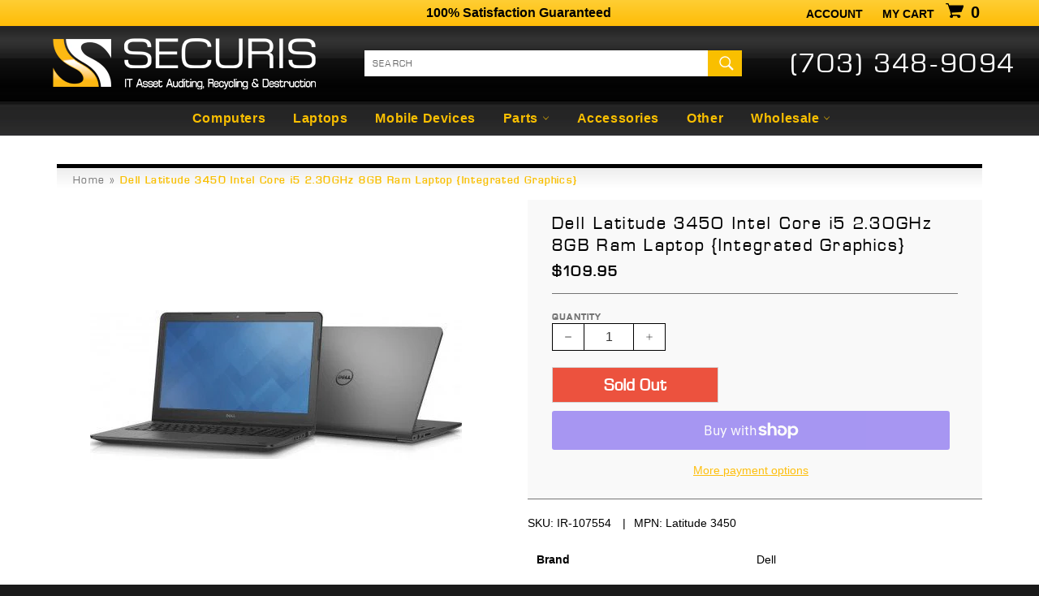

--- FILE ---
content_type: text/html; charset=utf-8
request_url: https://securis.ws/products/dell-latitude-3450-intel-core-i5-2-30ghz-8gb-ram-laptop-integrated-graphics
body_size: 18689
content:
<!doctype html>
<html class="no-js" lang="en">
<head>

  <meta charset="utf-8">
  <meta http-equiv="X-UA-Compatible" content="IE=edge,chrome=1">
  <meta name="viewport" content="width=device-width,initial-scale=1">
  <meta name="theme-color" content="#282828">

  
    <link rel="shortcut icon" href="//securis.ws/cdn/shop/files/securis_logo_S_only_32x32.jpg?v=1614771197" type="image/png">
  

  <link rel="canonical" href="https://securis.ws/products/dell-latitude-3450-intel-core-i5-2-30ghz-8gb-ram-laptop-integrated-graphics">
  <title>
  Dell Latitude 3450 Intel Core i5 2.30GHz 8GB Ram Laptop {Integrated Gr &ndash; Securis
  </title>

  
    <meta name="description" content="Brand Dell Model Dell Latitude 3450 Screen Size 14 in Type Notebook/Laptop Operating System Not Included Processor Intel Core i5 5th Gen. Processor Speed 2.20 GHz RAM Size 8 GB Graphics Processing Type Integrated/On-Board Graphics Connectivity VGA;HDMI;USB 2.0;USB 3.0">
  

  <!-- /snippets/social-meta-tags.liquid -->




<meta property="og:site_name" content="Securis">
<meta property="og:url" content="https://securis.ws/products/dell-latitude-3450-intel-core-i5-2-30ghz-8gb-ram-laptop-integrated-graphics">
<meta property="og:title" content="Dell Latitude 3450 Intel Core i5 2.30GHz 8GB Ram Laptop {Integrated Graphics}">
<meta property="og:type" content="product">
<meta property="og:description" content="Brand Dell Model Dell Latitude 3450 Screen Size 14 in Type Notebook/Laptop Operating System Not Included Processor Intel Core i5 5th Gen. Processor Speed 2.20 GHz RAM Size 8 GB Graphics Processing Type Integrated/On-Board Graphics Connectivity VGA;HDMI;USB 2.0;USB 3.0">

  <meta property="og:price:amount" content="109.95">
  <meta property="og:price:currency" content="USD">

<meta property="og:image" content="http://securis.ws/cdn/shop/products/dell-latitude-3450-intel-core-i5-230ghz-8gb-ram-laptop-integrated-graphics-885717_1200x1200.jpg?v=1669072836">
<meta property="og:image:secure_url" content="https://securis.ws/cdn/shop/products/dell-latitude-3450-intel-core-i5-230ghz-8gb-ram-laptop-integrated-graphics-885717_1200x1200.jpg?v=1669072836">


  <meta name="twitter:site" content="@SecurisITAD">

<meta name="twitter:card" content="summary_large_image">
<meta name="twitter:title" content="Dell Latitude 3450 Intel Core i5 2.30GHz 8GB Ram Laptop {Integrated Graphics}">
<meta name="twitter:description" content="Brand Dell Model Dell Latitude 3450 Screen Size 14 in Type Notebook/Laptop Operating System Not Included Processor Intel Core i5 5th Gen. Processor Speed 2.20 GHz RAM Size 8 GB Graphics Processing Type Integrated/On-Board Graphics Connectivity VGA;HDMI;USB 2.0;USB 3.0">


  <script>
    document.documentElement.className = document.documentElement.className.replace('no-js', 'js');
  </script>

  <link href="//securis.ws/cdn/shop/t/7/assets/theme.scss.css?v=9372697648059141731762523519" rel="stylesheet" type="text/css" media="all" />

  <script>
    window.theme = window.theme || {};

    theme.strings = {
      stockAvailable: "1 available",
      addToCart: "Add to Cart",
      soldOut: "Sold Out",
      unavailable: "Unavailable",
      noStockAvailable: "The item could not be added to your cart because there are not enough in stock.",
      willNotShipUntil: "Will not ship until [date]",
      willBeInStockAfter: "Will be in stock after [date]",
      totalCartDiscount: "You're saving [savings]",
      addressError: "Error looking up that address",
      addressNoResults: "No results for that address",
      addressQueryLimit: "You have exceeded the Google API usage limit. Consider upgrading to a \u003ca href=\"https:\/\/developers.google.com\/maps\/premium\/usage-limits\"\u003ePremium Plan\u003c\/a\u003e.",
      authError: "There was a problem authenticating your Google Maps API Key."
    };
  </script>

  <script src="//securis.ws/cdn/shop/t/7/assets/lazysizes.min.js?v=56045284683979784691543853266" async="async"></script>

  

  <script src="//securis.ws/cdn/shop/t/7/assets/vendor.js?v=39418018684300761971544707529" defer="defer"></script>

  
    <script>
      window.theme = window.theme || {};
      theme.moneyFormat = "${{amount}}";
    </script>
  

  <script src="//securis.ws/cdn/shop/t/7/assets/theme.js?v=167711840064943082441765303012" defer="defer"></script><script>window.performance && window.performance.mark && window.performance.mark('shopify.content_for_header.start');</script><meta id="shopify-digital-wallet" name="shopify-digital-wallet" content="/357302335/digital_wallets/dialog">
<meta name="shopify-checkout-api-token" content="c4fa9469ab80fea2aef15f4b636ef14b">
<meta id="in-context-paypal-metadata" data-shop-id="357302335" data-venmo-supported="true" data-environment="production" data-locale="en_US" data-paypal-v4="true" data-currency="USD">
<link rel="alternate" type="application/json+oembed" href="https://securis.ws/products/dell-latitude-3450-intel-core-i5-2-30ghz-8gb-ram-laptop-integrated-graphics.oembed">
<script async="async" src="/checkouts/internal/preloads.js?locale=en-US"></script>
<link rel="preconnect" href="https://shop.app" crossorigin="anonymous">
<script async="async" src="https://shop.app/checkouts/internal/preloads.js?locale=en-US&shop_id=357302335" crossorigin="anonymous"></script>
<script id="apple-pay-shop-capabilities" type="application/json">{"shopId":357302335,"countryCode":"US","currencyCode":"USD","merchantCapabilities":["supports3DS"],"merchantId":"gid:\/\/shopify\/Shop\/357302335","merchantName":"Securis","requiredBillingContactFields":["postalAddress","email","phone"],"requiredShippingContactFields":["postalAddress","email","phone"],"shippingType":"shipping","supportedNetworks":["visa","masterCard","amex","discover","elo","jcb"],"total":{"type":"pending","label":"Securis","amount":"1.00"},"shopifyPaymentsEnabled":true,"supportsSubscriptions":true}</script>
<script id="shopify-features" type="application/json">{"accessToken":"c4fa9469ab80fea2aef15f4b636ef14b","betas":["rich-media-storefront-analytics"],"domain":"securis.ws","predictiveSearch":true,"shopId":357302335,"locale":"en"}</script>
<script>var Shopify = Shopify || {};
Shopify.shop = "securis-store.myshopify.com";
Shopify.locale = "en";
Shopify.currency = {"active":"USD","rate":"1.0"};
Shopify.country = "US";
Shopify.theme = {"name":"Securis 2018","id":33127268415,"schema_name":"Securis","schema_version":"1.0.0","theme_store_id":775,"role":"main"};
Shopify.theme.handle = "null";
Shopify.theme.style = {"id":null,"handle":null};
Shopify.cdnHost = "securis.ws/cdn";
Shopify.routes = Shopify.routes || {};
Shopify.routes.root = "/";</script>
<script type="module">!function(o){(o.Shopify=o.Shopify||{}).modules=!0}(window);</script>
<script>!function(o){function n(){var o=[];function n(){o.push(Array.prototype.slice.apply(arguments))}return n.q=o,n}var t=o.Shopify=o.Shopify||{};t.loadFeatures=n(),t.autoloadFeatures=n()}(window);</script>
<script>
  window.ShopifyPay = window.ShopifyPay || {};
  window.ShopifyPay.apiHost = "shop.app\/pay";
  window.ShopifyPay.redirectState = null;
</script>
<script id="shop-js-analytics" type="application/json">{"pageType":"product"}</script>
<script defer="defer" async type="module" src="//securis.ws/cdn/shopifycloud/shop-js/modules/v2/client.init-shop-cart-sync_BT-GjEfc.en.esm.js"></script>
<script defer="defer" async type="module" src="//securis.ws/cdn/shopifycloud/shop-js/modules/v2/chunk.common_D58fp_Oc.esm.js"></script>
<script defer="defer" async type="module" src="//securis.ws/cdn/shopifycloud/shop-js/modules/v2/chunk.modal_xMitdFEc.esm.js"></script>
<script type="module">
  await import("//securis.ws/cdn/shopifycloud/shop-js/modules/v2/client.init-shop-cart-sync_BT-GjEfc.en.esm.js");
await import("//securis.ws/cdn/shopifycloud/shop-js/modules/v2/chunk.common_D58fp_Oc.esm.js");
await import("//securis.ws/cdn/shopifycloud/shop-js/modules/v2/chunk.modal_xMitdFEc.esm.js");

  window.Shopify.SignInWithShop?.initShopCartSync?.({"fedCMEnabled":true,"windoidEnabled":true});

</script>
<script>
  window.Shopify = window.Shopify || {};
  if (!window.Shopify.featureAssets) window.Shopify.featureAssets = {};
  window.Shopify.featureAssets['shop-js'] = {"shop-cart-sync":["modules/v2/client.shop-cart-sync_DZOKe7Ll.en.esm.js","modules/v2/chunk.common_D58fp_Oc.esm.js","modules/v2/chunk.modal_xMitdFEc.esm.js"],"init-fed-cm":["modules/v2/client.init-fed-cm_B6oLuCjv.en.esm.js","modules/v2/chunk.common_D58fp_Oc.esm.js","modules/v2/chunk.modal_xMitdFEc.esm.js"],"shop-cash-offers":["modules/v2/client.shop-cash-offers_D2sdYoxE.en.esm.js","modules/v2/chunk.common_D58fp_Oc.esm.js","modules/v2/chunk.modal_xMitdFEc.esm.js"],"shop-login-button":["modules/v2/client.shop-login-button_QeVjl5Y3.en.esm.js","modules/v2/chunk.common_D58fp_Oc.esm.js","modules/v2/chunk.modal_xMitdFEc.esm.js"],"pay-button":["modules/v2/client.pay-button_DXTOsIq6.en.esm.js","modules/v2/chunk.common_D58fp_Oc.esm.js","modules/v2/chunk.modal_xMitdFEc.esm.js"],"shop-button":["modules/v2/client.shop-button_DQZHx9pm.en.esm.js","modules/v2/chunk.common_D58fp_Oc.esm.js","modules/v2/chunk.modal_xMitdFEc.esm.js"],"avatar":["modules/v2/client.avatar_BTnouDA3.en.esm.js"],"init-windoid":["modules/v2/client.init-windoid_CR1B-cfM.en.esm.js","modules/v2/chunk.common_D58fp_Oc.esm.js","modules/v2/chunk.modal_xMitdFEc.esm.js"],"init-shop-for-new-customer-accounts":["modules/v2/client.init-shop-for-new-customer-accounts_C_vY_xzh.en.esm.js","modules/v2/client.shop-login-button_QeVjl5Y3.en.esm.js","modules/v2/chunk.common_D58fp_Oc.esm.js","modules/v2/chunk.modal_xMitdFEc.esm.js"],"init-shop-email-lookup-coordinator":["modules/v2/client.init-shop-email-lookup-coordinator_BI7n9ZSv.en.esm.js","modules/v2/chunk.common_D58fp_Oc.esm.js","modules/v2/chunk.modal_xMitdFEc.esm.js"],"init-shop-cart-sync":["modules/v2/client.init-shop-cart-sync_BT-GjEfc.en.esm.js","modules/v2/chunk.common_D58fp_Oc.esm.js","modules/v2/chunk.modal_xMitdFEc.esm.js"],"shop-toast-manager":["modules/v2/client.shop-toast-manager_DiYdP3xc.en.esm.js","modules/v2/chunk.common_D58fp_Oc.esm.js","modules/v2/chunk.modal_xMitdFEc.esm.js"],"init-customer-accounts":["modules/v2/client.init-customer-accounts_D9ZNqS-Q.en.esm.js","modules/v2/client.shop-login-button_QeVjl5Y3.en.esm.js","modules/v2/chunk.common_D58fp_Oc.esm.js","modules/v2/chunk.modal_xMitdFEc.esm.js"],"init-customer-accounts-sign-up":["modules/v2/client.init-customer-accounts-sign-up_iGw4briv.en.esm.js","modules/v2/client.shop-login-button_QeVjl5Y3.en.esm.js","modules/v2/chunk.common_D58fp_Oc.esm.js","modules/v2/chunk.modal_xMitdFEc.esm.js"],"shop-follow-button":["modules/v2/client.shop-follow-button_CqMgW2wH.en.esm.js","modules/v2/chunk.common_D58fp_Oc.esm.js","modules/v2/chunk.modal_xMitdFEc.esm.js"],"checkout-modal":["modules/v2/client.checkout-modal_xHeaAweL.en.esm.js","modules/v2/chunk.common_D58fp_Oc.esm.js","modules/v2/chunk.modal_xMitdFEc.esm.js"],"shop-login":["modules/v2/client.shop-login_D91U-Q7h.en.esm.js","modules/v2/chunk.common_D58fp_Oc.esm.js","modules/v2/chunk.modal_xMitdFEc.esm.js"],"lead-capture":["modules/v2/client.lead-capture_BJmE1dJe.en.esm.js","modules/v2/chunk.common_D58fp_Oc.esm.js","modules/v2/chunk.modal_xMitdFEc.esm.js"],"payment-terms":["modules/v2/client.payment-terms_Ci9AEqFq.en.esm.js","modules/v2/chunk.common_D58fp_Oc.esm.js","modules/v2/chunk.modal_xMitdFEc.esm.js"]};
</script>
<script id="__st">var __st={"a":357302335,"offset":-18000,"reqid":"cd45e250-ae76-44ee-8d97-e96fe5c12513-1769102352","pageurl":"securis.ws\/products\/dell-latitude-3450-intel-core-i5-2-30ghz-8gb-ram-laptop-integrated-graphics","u":"5bab313f9ed7","p":"product","rtyp":"product","rid":4906917134399};</script>
<script>window.ShopifyPaypalV4VisibilityTracking = true;</script>
<script id="captcha-bootstrap">!function(){'use strict';const t='contact',e='account',n='new_comment',o=[[t,t],['blogs',n],['comments',n],[t,'customer']],c=[[e,'customer_login'],[e,'guest_login'],[e,'recover_customer_password'],[e,'create_customer']],r=t=>t.map((([t,e])=>`form[action*='/${t}']:not([data-nocaptcha='true']) input[name='form_type'][value='${e}']`)).join(','),a=t=>()=>t?[...document.querySelectorAll(t)].map((t=>t.form)):[];function s(){const t=[...o],e=r(t);return a(e)}const i='password',u='form_key',d=['recaptcha-v3-token','g-recaptcha-response','h-captcha-response',i],f=()=>{try{return window.sessionStorage}catch{return}},m='__shopify_v',_=t=>t.elements[u];function p(t,e,n=!1){try{const o=window.sessionStorage,c=JSON.parse(o.getItem(e)),{data:r}=function(t){const{data:e,action:n}=t;return t[m]||n?{data:e,action:n}:{data:t,action:n}}(c);for(const[e,n]of Object.entries(r))t.elements[e]&&(t.elements[e].value=n);n&&o.removeItem(e)}catch(o){console.error('form repopulation failed',{error:o})}}const l='form_type',E='cptcha';function T(t){t.dataset[E]=!0}const w=window,h=w.document,L='Shopify',v='ce_forms',y='captcha';let A=!1;((t,e)=>{const n=(g='f06e6c50-85a8-45c8-87d0-21a2b65856fe',I='https://cdn.shopify.com/shopifycloud/storefront-forms-hcaptcha/ce_storefront_forms_captcha_hcaptcha.v1.5.2.iife.js',D={infoText:'Protected by hCaptcha',privacyText:'Privacy',termsText:'Terms'},(t,e,n)=>{const o=w[L][v],c=o.bindForm;if(c)return c(t,g,e,D).then(n);var r;o.q.push([[t,g,e,D],n]),r=I,A||(h.body.append(Object.assign(h.createElement('script'),{id:'captcha-provider',async:!0,src:r})),A=!0)});var g,I,D;w[L]=w[L]||{},w[L][v]=w[L][v]||{},w[L][v].q=[],w[L][y]=w[L][y]||{},w[L][y].protect=function(t,e){n(t,void 0,e),T(t)},Object.freeze(w[L][y]),function(t,e,n,w,h,L){const[v,y,A,g]=function(t,e,n){const i=e?o:[],u=t?c:[],d=[...i,...u],f=r(d),m=r(i),_=r(d.filter((([t,e])=>n.includes(e))));return[a(f),a(m),a(_),s()]}(w,h,L),I=t=>{const e=t.target;return e instanceof HTMLFormElement?e:e&&e.form},D=t=>v().includes(t);t.addEventListener('submit',(t=>{const e=I(t);if(!e)return;const n=D(e)&&!e.dataset.hcaptchaBound&&!e.dataset.recaptchaBound,o=_(e),c=g().includes(e)&&(!o||!o.value);(n||c)&&t.preventDefault(),c&&!n&&(function(t){try{if(!f())return;!function(t){const e=f();if(!e)return;const n=_(t);if(!n)return;const o=n.value;o&&e.removeItem(o)}(t);const e=Array.from(Array(32),(()=>Math.random().toString(36)[2])).join('');!function(t,e){_(t)||t.append(Object.assign(document.createElement('input'),{type:'hidden',name:u})),t.elements[u].value=e}(t,e),function(t,e){const n=f();if(!n)return;const o=[...t.querySelectorAll(`input[type='${i}']`)].map((({name:t})=>t)),c=[...d,...o],r={};for(const[a,s]of new FormData(t).entries())c.includes(a)||(r[a]=s);n.setItem(e,JSON.stringify({[m]:1,action:t.action,data:r}))}(t,e)}catch(e){console.error('failed to persist form',e)}}(e),e.submit())}));const S=(t,e)=>{t&&!t.dataset[E]&&(n(t,e.some((e=>e===t))),T(t))};for(const o of['focusin','change'])t.addEventListener(o,(t=>{const e=I(t);D(e)&&S(e,y())}));const B=e.get('form_key'),M=e.get(l),P=B&&M;t.addEventListener('DOMContentLoaded',(()=>{const t=y();if(P)for(const e of t)e.elements[l].value===M&&p(e,B);[...new Set([...A(),...v().filter((t=>'true'===t.dataset.shopifyCaptcha))])].forEach((e=>S(e,t)))}))}(h,new URLSearchParams(w.location.search),n,t,e,['guest_login'])})(!0,!0)}();</script>
<script integrity="sha256-4kQ18oKyAcykRKYeNunJcIwy7WH5gtpwJnB7kiuLZ1E=" data-source-attribution="shopify.loadfeatures" defer="defer" src="//securis.ws/cdn/shopifycloud/storefront/assets/storefront/load_feature-a0a9edcb.js" crossorigin="anonymous"></script>
<script crossorigin="anonymous" defer="defer" src="//securis.ws/cdn/shopifycloud/storefront/assets/shopify_pay/storefront-65b4c6d7.js?v=20250812"></script>
<script data-source-attribution="shopify.dynamic_checkout.dynamic.init">var Shopify=Shopify||{};Shopify.PaymentButton=Shopify.PaymentButton||{isStorefrontPortableWallets:!0,init:function(){window.Shopify.PaymentButton.init=function(){};var t=document.createElement("script");t.src="https://securis.ws/cdn/shopifycloud/portable-wallets/latest/portable-wallets.en.js",t.type="module",document.head.appendChild(t)}};
</script>
<script data-source-attribution="shopify.dynamic_checkout.buyer_consent">
  function portableWalletsHideBuyerConsent(e){var t=document.getElementById("shopify-buyer-consent"),n=document.getElementById("shopify-subscription-policy-button");t&&n&&(t.classList.add("hidden"),t.setAttribute("aria-hidden","true"),n.removeEventListener("click",e))}function portableWalletsShowBuyerConsent(e){var t=document.getElementById("shopify-buyer-consent"),n=document.getElementById("shopify-subscription-policy-button");t&&n&&(t.classList.remove("hidden"),t.removeAttribute("aria-hidden"),n.addEventListener("click",e))}window.Shopify?.PaymentButton&&(window.Shopify.PaymentButton.hideBuyerConsent=portableWalletsHideBuyerConsent,window.Shopify.PaymentButton.showBuyerConsent=portableWalletsShowBuyerConsent);
</script>
<script>
  function portableWalletsCleanup(e){e&&e.src&&console.error("Failed to load portable wallets script "+e.src);var t=document.querySelectorAll("shopify-accelerated-checkout .shopify-payment-button__skeleton, shopify-accelerated-checkout-cart .wallet-cart-button__skeleton"),e=document.getElementById("shopify-buyer-consent");for(let e=0;e<t.length;e++)t[e].remove();e&&e.remove()}function portableWalletsNotLoadedAsModule(e){e instanceof ErrorEvent&&"string"==typeof e.message&&e.message.includes("import.meta")&&"string"==typeof e.filename&&e.filename.includes("portable-wallets")&&(window.removeEventListener("error",portableWalletsNotLoadedAsModule),window.Shopify.PaymentButton.failedToLoad=e,"loading"===document.readyState?document.addEventListener("DOMContentLoaded",window.Shopify.PaymentButton.init):window.Shopify.PaymentButton.init())}window.addEventListener("error",portableWalletsNotLoadedAsModule);
</script>

<script type="module" src="https://securis.ws/cdn/shopifycloud/portable-wallets/latest/portable-wallets.en.js" onError="portableWalletsCleanup(this)" crossorigin="anonymous"></script>
<script nomodule>
  document.addEventListener("DOMContentLoaded", portableWalletsCleanup);
</script>

<link id="shopify-accelerated-checkout-styles" rel="stylesheet" media="screen" href="https://securis.ws/cdn/shopifycloud/portable-wallets/latest/accelerated-checkout-backwards-compat.css" crossorigin="anonymous">
<style id="shopify-accelerated-checkout-cart">
        #shopify-buyer-consent {
  margin-top: 1em;
  display: inline-block;
  width: 100%;
}

#shopify-buyer-consent.hidden {
  display: none;
}

#shopify-subscription-policy-button {
  background: none;
  border: none;
  padding: 0;
  text-decoration: underline;
  font-size: inherit;
  cursor: pointer;
}

#shopify-subscription-policy-button::before {
  box-shadow: none;
}

      </style>

<script>window.performance && window.performance.mark && window.performance.mark('shopify.content_for_header.end');</script><script src="https://cdn.shopify.com/extensions/019b8d54-2388-79d8-becc-d32a3afe2c7a/omnisend-50/assets/omnisend-in-shop.js" type="text/javascript" defer="defer"></script>
<link href="https://monorail-edge.shopifysvc.com" rel="dns-prefetch">
<script>(function(){if ("sendBeacon" in navigator && "performance" in window) {try {var session_token_from_headers = performance.getEntriesByType('navigation')[0].serverTiming.find(x => x.name == '_s').description;} catch {var session_token_from_headers = undefined;}var session_cookie_matches = document.cookie.match(/_shopify_s=([^;]*)/);var session_token_from_cookie = session_cookie_matches && session_cookie_matches.length === 2 ? session_cookie_matches[1] : "";var session_token = session_token_from_headers || session_token_from_cookie || "";function handle_abandonment_event(e) {var entries = performance.getEntries().filter(function(entry) {return /monorail-edge.shopifysvc.com/.test(entry.name);});if (!window.abandonment_tracked && entries.length === 0) {window.abandonment_tracked = true;var currentMs = Date.now();var navigation_start = performance.timing.navigationStart;var payload = {shop_id: 357302335,url: window.location.href,navigation_start,duration: currentMs - navigation_start,session_token,page_type: "product"};window.navigator.sendBeacon("https://monorail-edge.shopifysvc.com/v1/produce", JSON.stringify({schema_id: "online_store_buyer_site_abandonment/1.1",payload: payload,metadata: {event_created_at_ms: currentMs,event_sent_at_ms: currentMs}}));}}window.addEventListener('pagehide', handle_abandonment_event);}}());</script>
<script id="web-pixels-manager-setup">(function e(e,d,r,n,o){if(void 0===o&&(o={}),!Boolean(null===(a=null===(i=window.Shopify)||void 0===i?void 0:i.analytics)||void 0===a?void 0:a.replayQueue)){var i,a;window.Shopify=window.Shopify||{};var t=window.Shopify;t.analytics=t.analytics||{};var s=t.analytics;s.replayQueue=[],s.publish=function(e,d,r){return s.replayQueue.push([e,d,r]),!0};try{self.performance.mark("wpm:start")}catch(e){}var l=function(){var e={modern:/Edge?\/(1{2}[4-9]|1[2-9]\d|[2-9]\d{2}|\d{4,})\.\d+(\.\d+|)|Firefox\/(1{2}[4-9]|1[2-9]\d|[2-9]\d{2}|\d{4,})\.\d+(\.\d+|)|Chrom(ium|e)\/(9{2}|\d{3,})\.\d+(\.\d+|)|(Maci|X1{2}).+ Version\/(15\.\d+|(1[6-9]|[2-9]\d|\d{3,})\.\d+)([,.]\d+|)( \(\w+\)|)( Mobile\/\w+|) Safari\/|Chrome.+OPR\/(9{2}|\d{3,})\.\d+\.\d+|(CPU[ +]OS|iPhone[ +]OS|CPU[ +]iPhone|CPU IPhone OS|CPU iPad OS)[ +]+(15[._]\d+|(1[6-9]|[2-9]\d|\d{3,})[._]\d+)([._]\d+|)|Android:?[ /-](13[3-9]|1[4-9]\d|[2-9]\d{2}|\d{4,})(\.\d+|)(\.\d+|)|Android.+Firefox\/(13[5-9]|1[4-9]\d|[2-9]\d{2}|\d{4,})\.\d+(\.\d+|)|Android.+Chrom(ium|e)\/(13[3-9]|1[4-9]\d|[2-9]\d{2}|\d{4,})\.\d+(\.\d+|)|SamsungBrowser\/([2-9]\d|\d{3,})\.\d+/,legacy:/Edge?\/(1[6-9]|[2-9]\d|\d{3,})\.\d+(\.\d+|)|Firefox\/(5[4-9]|[6-9]\d|\d{3,})\.\d+(\.\d+|)|Chrom(ium|e)\/(5[1-9]|[6-9]\d|\d{3,})\.\d+(\.\d+|)([\d.]+$|.*Safari\/(?![\d.]+ Edge\/[\d.]+$))|(Maci|X1{2}).+ Version\/(10\.\d+|(1[1-9]|[2-9]\d|\d{3,})\.\d+)([,.]\d+|)( \(\w+\)|)( Mobile\/\w+|) Safari\/|Chrome.+OPR\/(3[89]|[4-9]\d|\d{3,})\.\d+\.\d+|(CPU[ +]OS|iPhone[ +]OS|CPU[ +]iPhone|CPU IPhone OS|CPU iPad OS)[ +]+(10[._]\d+|(1[1-9]|[2-9]\d|\d{3,})[._]\d+)([._]\d+|)|Android:?[ /-](13[3-9]|1[4-9]\d|[2-9]\d{2}|\d{4,})(\.\d+|)(\.\d+|)|Mobile Safari.+OPR\/([89]\d|\d{3,})\.\d+\.\d+|Android.+Firefox\/(13[5-9]|1[4-9]\d|[2-9]\d{2}|\d{4,})\.\d+(\.\d+|)|Android.+Chrom(ium|e)\/(13[3-9]|1[4-9]\d|[2-9]\d{2}|\d{4,})\.\d+(\.\d+|)|Android.+(UC? ?Browser|UCWEB|U3)[ /]?(15\.([5-9]|\d{2,})|(1[6-9]|[2-9]\d|\d{3,})\.\d+)\.\d+|SamsungBrowser\/(5\.\d+|([6-9]|\d{2,})\.\d+)|Android.+MQ{2}Browser\/(14(\.(9|\d{2,})|)|(1[5-9]|[2-9]\d|\d{3,})(\.\d+|))(\.\d+|)|K[Aa][Ii]OS\/(3\.\d+|([4-9]|\d{2,})\.\d+)(\.\d+|)/},d=e.modern,r=e.legacy,n=navigator.userAgent;return n.match(d)?"modern":n.match(r)?"legacy":"unknown"}(),u="modern"===l?"modern":"legacy",c=(null!=n?n:{modern:"",legacy:""})[u],f=function(e){return[e.baseUrl,"/wpm","/b",e.hashVersion,"modern"===e.buildTarget?"m":"l",".js"].join("")}({baseUrl:d,hashVersion:r,buildTarget:u}),m=function(e){var d=e.version,r=e.bundleTarget,n=e.surface,o=e.pageUrl,i=e.monorailEndpoint;return{emit:function(e){var a=e.status,t=e.errorMsg,s=(new Date).getTime(),l=JSON.stringify({metadata:{event_sent_at_ms:s},events:[{schema_id:"web_pixels_manager_load/3.1",payload:{version:d,bundle_target:r,page_url:o,status:a,surface:n,error_msg:t},metadata:{event_created_at_ms:s}}]});if(!i)return console&&console.warn&&console.warn("[Web Pixels Manager] No Monorail endpoint provided, skipping logging."),!1;try{return self.navigator.sendBeacon.bind(self.navigator)(i,l)}catch(e){}var u=new XMLHttpRequest;try{return u.open("POST",i,!0),u.setRequestHeader("Content-Type","text/plain"),u.send(l),!0}catch(e){return console&&console.warn&&console.warn("[Web Pixels Manager] Got an unhandled error while logging to Monorail."),!1}}}}({version:r,bundleTarget:l,surface:e.surface,pageUrl:self.location.href,monorailEndpoint:e.monorailEndpoint});try{o.browserTarget=l,function(e){var d=e.src,r=e.async,n=void 0===r||r,o=e.onload,i=e.onerror,a=e.sri,t=e.scriptDataAttributes,s=void 0===t?{}:t,l=document.createElement("script"),u=document.querySelector("head"),c=document.querySelector("body");if(l.async=n,l.src=d,a&&(l.integrity=a,l.crossOrigin="anonymous"),s)for(var f in s)if(Object.prototype.hasOwnProperty.call(s,f))try{l.dataset[f]=s[f]}catch(e){}if(o&&l.addEventListener("load",o),i&&l.addEventListener("error",i),u)u.appendChild(l);else{if(!c)throw new Error("Did not find a head or body element to append the script");c.appendChild(l)}}({src:f,async:!0,onload:function(){if(!function(){var e,d;return Boolean(null===(d=null===(e=window.Shopify)||void 0===e?void 0:e.analytics)||void 0===d?void 0:d.initialized)}()){var d=window.webPixelsManager.init(e)||void 0;if(d){var r=window.Shopify.analytics;r.replayQueue.forEach((function(e){var r=e[0],n=e[1],o=e[2];d.publishCustomEvent(r,n,o)})),r.replayQueue=[],r.publish=d.publishCustomEvent,r.visitor=d.visitor,r.initialized=!0}}},onerror:function(){return m.emit({status:"failed",errorMsg:"".concat(f," has failed to load")})},sri:function(e){var d=/^sha384-[A-Za-z0-9+/=]+$/;return"string"==typeof e&&d.test(e)}(c)?c:"",scriptDataAttributes:o}),m.emit({status:"loading"})}catch(e){m.emit({status:"failed",errorMsg:(null==e?void 0:e.message)||"Unknown error"})}}})({shopId: 357302335,storefrontBaseUrl: "https://securis.ws",extensionsBaseUrl: "https://extensions.shopifycdn.com/cdn/shopifycloud/web-pixels-manager",monorailEndpoint: "https://monorail-edge.shopifysvc.com/unstable/produce_batch",surface: "storefront-renderer",enabledBetaFlags: ["2dca8a86"],webPixelsConfigList: [{"id":"390234175","configuration":"{\"config\":\"{\\\"pixel_id\\\":\\\"G-T7YR9CQX46\\\",\\\"gtag_events\\\":[{\\\"type\\\":\\\"purchase\\\",\\\"action_label\\\":\\\"G-T7YR9CQX46\\\"},{\\\"type\\\":\\\"page_view\\\",\\\"action_label\\\":\\\"G-T7YR9CQX46\\\"},{\\\"type\\\":\\\"view_item\\\",\\\"action_label\\\":\\\"G-T7YR9CQX46\\\"},{\\\"type\\\":\\\"search\\\",\\\"action_label\\\":\\\"G-T7YR9CQX46\\\"},{\\\"type\\\":\\\"add_to_cart\\\",\\\"action_label\\\":\\\"G-T7YR9CQX46\\\"},{\\\"type\\\":\\\"begin_checkout\\\",\\\"action_label\\\":\\\"G-T7YR9CQX46\\\"},{\\\"type\\\":\\\"add_payment_info\\\",\\\"action_label\\\":\\\"G-T7YR9CQX46\\\"}],\\\"enable_monitoring_mode\\\":false}\"}","eventPayloadVersion":"v1","runtimeContext":"OPEN","scriptVersion":"b2a88bafab3e21179ed38636efcd8a93","type":"APP","apiClientId":1780363,"privacyPurposes":[],"dataSharingAdjustments":{"protectedCustomerApprovalScopes":["read_customer_address","read_customer_email","read_customer_name","read_customer_personal_data","read_customer_phone"]}},{"id":"89653311","configuration":"{\"pixel_id\":\"2726993547413342\",\"pixel_type\":\"facebook_pixel\",\"metaapp_system_user_token\":\"-\"}","eventPayloadVersion":"v1","runtimeContext":"OPEN","scriptVersion":"ca16bc87fe92b6042fbaa3acc2fbdaa6","type":"APP","apiClientId":2329312,"privacyPurposes":["ANALYTICS","MARKETING","SALE_OF_DATA"],"dataSharingAdjustments":{"protectedCustomerApprovalScopes":["read_customer_address","read_customer_email","read_customer_name","read_customer_personal_data","read_customer_phone"]}},{"id":"83394623","configuration":"{\"apiURL\":\"https:\/\/api.omnisend.com\",\"appURL\":\"https:\/\/app.omnisend.com\",\"brandID\":\"5df3db2e99f0b77b3a3589f8\",\"trackingURL\":\"https:\/\/wt.omnisendlink.com\"}","eventPayloadVersion":"v1","runtimeContext":"STRICT","scriptVersion":"aa9feb15e63a302383aa48b053211bbb","type":"APP","apiClientId":186001,"privacyPurposes":["ANALYTICS","MARKETING","SALE_OF_DATA"],"dataSharingAdjustments":{"protectedCustomerApprovalScopes":["read_customer_address","read_customer_email","read_customer_name","read_customer_personal_data","read_customer_phone"]}},{"id":"shopify-app-pixel","configuration":"{}","eventPayloadVersion":"v1","runtimeContext":"STRICT","scriptVersion":"0450","apiClientId":"shopify-pixel","type":"APP","privacyPurposes":["ANALYTICS","MARKETING"]},{"id":"shopify-custom-pixel","eventPayloadVersion":"v1","runtimeContext":"LAX","scriptVersion":"0450","apiClientId":"shopify-pixel","type":"CUSTOM","privacyPurposes":["ANALYTICS","MARKETING"]}],isMerchantRequest: false,initData: {"shop":{"name":"Securis","paymentSettings":{"currencyCode":"USD"},"myshopifyDomain":"securis-store.myshopify.com","countryCode":"US","storefrontUrl":"https:\/\/securis.ws"},"customer":null,"cart":null,"checkout":null,"productVariants":[{"price":{"amount":109.95,"currencyCode":"USD"},"product":{"title":"Dell Latitude 3450 Intel Core i5 2.30GHz 8GB Ram Laptop {Integrated Graphics}","vendor":"Dell","id":"4906917134399","untranslatedTitle":"Dell Latitude 3450 Intel Core i5 2.30GHz 8GB Ram Laptop {Integrated Graphics}","url":"\/products\/dell-latitude-3450-intel-core-i5-2-30ghz-8gb-ram-laptop-integrated-graphics","type":"Laptops"},"id":"33299799244863","image":{"src":"\/\/securis.ws\/cdn\/shop\/products\/dell-latitude-3450-intel-core-i5-230ghz-8gb-ram-laptop-integrated-graphics-885717.jpg?v=1669072836"},"sku":"IR-107554","title":"Default Title","untranslatedTitle":"Default Title"}],"purchasingCompany":null},},"https://securis.ws/cdn","fcfee988w5aeb613cpc8e4bc33m6693e112",{"modern":"","legacy":""},{"shopId":"357302335","storefrontBaseUrl":"https:\/\/securis.ws","extensionBaseUrl":"https:\/\/extensions.shopifycdn.com\/cdn\/shopifycloud\/web-pixels-manager","surface":"storefront-renderer","enabledBetaFlags":"[\"2dca8a86\"]","isMerchantRequest":"false","hashVersion":"fcfee988w5aeb613cpc8e4bc33m6693e112","publish":"custom","events":"[[\"page_viewed\",{}],[\"product_viewed\",{\"productVariant\":{\"price\":{\"amount\":109.95,\"currencyCode\":\"USD\"},\"product\":{\"title\":\"Dell Latitude 3450 Intel Core i5 2.30GHz 8GB Ram Laptop {Integrated Graphics}\",\"vendor\":\"Dell\",\"id\":\"4906917134399\",\"untranslatedTitle\":\"Dell Latitude 3450 Intel Core i5 2.30GHz 8GB Ram Laptop {Integrated Graphics}\",\"url\":\"\/products\/dell-latitude-3450-intel-core-i5-2-30ghz-8gb-ram-laptop-integrated-graphics\",\"type\":\"Laptops\"},\"id\":\"33299799244863\",\"image\":{\"src\":\"\/\/securis.ws\/cdn\/shop\/products\/dell-latitude-3450-intel-core-i5-230ghz-8gb-ram-laptop-integrated-graphics-885717.jpg?v=1669072836\"},\"sku\":\"IR-107554\",\"title\":\"Default Title\",\"untranslatedTitle\":\"Default Title\"}}]]"});</script><script>
  window.ShopifyAnalytics = window.ShopifyAnalytics || {};
  window.ShopifyAnalytics.meta = window.ShopifyAnalytics.meta || {};
  window.ShopifyAnalytics.meta.currency = 'USD';
  var meta = {"product":{"id":4906917134399,"gid":"gid:\/\/shopify\/Product\/4906917134399","vendor":"Dell","type":"Laptops","handle":"dell-latitude-3450-intel-core-i5-2-30ghz-8gb-ram-laptop-integrated-graphics","variants":[{"id":33299799244863,"price":10995,"name":"Dell Latitude 3450 Intel Core i5 2.30GHz 8GB Ram Laptop {Integrated Graphics}","public_title":null,"sku":"IR-107554"}],"remote":false},"page":{"pageType":"product","resourceType":"product","resourceId":4906917134399,"requestId":"cd45e250-ae76-44ee-8d97-e96fe5c12513-1769102352"}};
  for (var attr in meta) {
    window.ShopifyAnalytics.meta[attr] = meta[attr];
  }
</script>
<script class="analytics">
  (function () {
    var customDocumentWrite = function(content) {
      var jquery = null;

      if (window.jQuery) {
        jquery = window.jQuery;
      } else if (window.Checkout && window.Checkout.$) {
        jquery = window.Checkout.$;
      }

      if (jquery) {
        jquery('body').append(content);
      }
    };

    var hasLoggedConversion = function(token) {
      if (token) {
        return document.cookie.indexOf('loggedConversion=' + token) !== -1;
      }
      return false;
    }

    var setCookieIfConversion = function(token) {
      if (token) {
        var twoMonthsFromNow = new Date(Date.now());
        twoMonthsFromNow.setMonth(twoMonthsFromNow.getMonth() + 2);

        document.cookie = 'loggedConversion=' + token + '; expires=' + twoMonthsFromNow;
      }
    }

    var trekkie = window.ShopifyAnalytics.lib = window.trekkie = window.trekkie || [];
    if (trekkie.integrations) {
      return;
    }
    trekkie.methods = [
      'identify',
      'page',
      'ready',
      'track',
      'trackForm',
      'trackLink'
    ];
    trekkie.factory = function(method) {
      return function() {
        var args = Array.prototype.slice.call(arguments);
        args.unshift(method);
        trekkie.push(args);
        return trekkie;
      };
    };
    for (var i = 0; i < trekkie.methods.length; i++) {
      var key = trekkie.methods[i];
      trekkie[key] = trekkie.factory(key);
    }
    trekkie.load = function(config) {
      trekkie.config = config || {};
      trekkie.config.initialDocumentCookie = document.cookie;
      var first = document.getElementsByTagName('script')[0];
      var script = document.createElement('script');
      script.type = 'text/javascript';
      script.onerror = function(e) {
        var scriptFallback = document.createElement('script');
        scriptFallback.type = 'text/javascript';
        scriptFallback.onerror = function(error) {
                var Monorail = {
      produce: function produce(monorailDomain, schemaId, payload) {
        var currentMs = new Date().getTime();
        var event = {
          schema_id: schemaId,
          payload: payload,
          metadata: {
            event_created_at_ms: currentMs,
            event_sent_at_ms: currentMs
          }
        };
        return Monorail.sendRequest("https://" + monorailDomain + "/v1/produce", JSON.stringify(event));
      },
      sendRequest: function sendRequest(endpointUrl, payload) {
        // Try the sendBeacon API
        if (window && window.navigator && typeof window.navigator.sendBeacon === 'function' && typeof window.Blob === 'function' && !Monorail.isIos12()) {
          var blobData = new window.Blob([payload], {
            type: 'text/plain'
          });

          if (window.navigator.sendBeacon(endpointUrl, blobData)) {
            return true;
          } // sendBeacon was not successful

        } // XHR beacon

        var xhr = new XMLHttpRequest();

        try {
          xhr.open('POST', endpointUrl);
          xhr.setRequestHeader('Content-Type', 'text/plain');
          xhr.send(payload);
        } catch (e) {
          console.log(e);
        }

        return false;
      },
      isIos12: function isIos12() {
        return window.navigator.userAgent.lastIndexOf('iPhone; CPU iPhone OS 12_') !== -1 || window.navigator.userAgent.lastIndexOf('iPad; CPU OS 12_') !== -1;
      }
    };
    Monorail.produce('monorail-edge.shopifysvc.com',
      'trekkie_storefront_load_errors/1.1',
      {shop_id: 357302335,
      theme_id: 33127268415,
      app_name: "storefront",
      context_url: window.location.href,
      source_url: "//securis.ws/cdn/s/trekkie.storefront.46a754ac07d08c656eb845cfbf513dd9a18d4ced.min.js"});

        };
        scriptFallback.async = true;
        scriptFallback.src = '//securis.ws/cdn/s/trekkie.storefront.46a754ac07d08c656eb845cfbf513dd9a18d4ced.min.js';
        first.parentNode.insertBefore(scriptFallback, first);
      };
      script.async = true;
      script.src = '//securis.ws/cdn/s/trekkie.storefront.46a754ac07d08c656eb845cfbf513dd9a18d4ced.min.js';
      first.parentNode.insertBefore(script, first);
    };
    trekkie.load(
      {"Trekkie":{"appName":"storefront","development":false,"defaultAttributes":{"shopId":357302335,"isMerchantRequest":null,"themeId":33127268415,"themeCityHash":"14480675515127728765","contentLanguage":"en","currency":"USD","eventMetadataId":"ae4746e4-7c79-43e0-b538-67dfa9b59681"},"isServerSideCookieWritingEnabled":true,"monorailRegion":"shop_domain","enabledBetaFlags":["65f19447"]},"Session Attribution":{},"S2S":{"facebookCapiEnabled":true,"source":"trekkie-storefront-renderer","apiClientId":580111}}
    );

    var loaded = false;
    trekkie.ready(function() {
      if (loaded) return;
      loaded = true;

      window.ShopifyAnalytics.lib = window.trekkie;

      var originalDocumentWrite = document.write;
      document.write = customDocumentWrite;
      try { window.ShopifyAnalytics.merchantGoogleAnalytics.call(this); } catch(error) {};
      document.write = originalDocumentWrite;

      window.ShopifyAnalytics.lib.page(null,{"pageType":"product","resourceType":"product","resourceId":4906917134399,"requestId":"cd45e250-ae76-44ee-8d97-e96fe5c12513-1769102352","shopifyEmitted":true});

      var match = window.location.pathname.match(/checkouts\/(.+)\/(thank_you|post_purchase)/)
      var token = match? match[1]: undefined;
      if (!hasLoggedConversion(token)) {
        setCookieIfConversion(token);
        window.ShopifyAnalytics.lib.track("Viewed Product",{"currency":"USD","variantId":33299799244863,"productId":4906917134399,"productGid":"gid:\/\/shopify\/Product\/4906917134399","name":"Dell Latitude 3450 Intel Core i5 2.30GHz 8GB Ram Laptop {Integrated Graphics}","price":"109.95","sku":"IR-107554","brand":"Dell","variant":null,"category":"Laptops","nonInteraction":true,"remote":false},undefined,undefined,{"shopifyEmitted":true});
      window.ShopifyAnalytics.lib.track("monorail:\/\/trekkie_storefront_viewed_product\/1.1",{"currency":"USD","variantId":33299799244863,"productId":4906917134399,"productGid":"gid:\/\/shopify\/Product\/4906917134399","name":"Dell Latitude 3450 Intel Core i5 2.30GHz 8GB Ram Laptop {Integrated Graphics}","price":"109.95","sku":"IR-107554","brand":"Dell","variant":null,"category":"Laptops","nonInteraction":true,"remote":false,"referer":"https:\/\/securis.ws\/products\/dell-latitude-3450-intel-core-i5-2-30ghz-8gb-ram-laptop-integrated-graphics"});
      }
    });


        var eventsListenerScript = document.createElement('script');
        eventsListenerScript.async = true;
        eventsListenerScript.src = "//securis.ws/cdn/shopifycloud/storefront/assets/shop_events_listener-3da45d37.js";
        document.getElementsByTagName('head')[0].appendChild(eventsListenerScript);

})();</script>
<script
  defer
  src="https://securis.ws/cdn/shopifycloud/perf-kit/shopify-perf-kit-3.0.4.min.js"
  data-application="storefront-renderer"
  data-shop-id="357302335"
  data-render-region="gcp-us-central1"
  data-page-type="product"
  data-theme-instance-id="33127268415"
  data-theme-name="Securis"
  data-theme-version="1.0.0"
  data-monorail-region="shop_domain"
  data-resource-timing-sampling-rate="10"
  data-shs="true"
  data-shs-beacon="true"
  data-shs-export-with-fetch="true"
  data-shs-logs-sample-rate="1"
  data-shs-beacon-endpoint="https://securis.ws/api/collect"
></script>
</head>

<body class="template-product" >

  <a class="in-page-link visually-hidden skip-link" href="#MainContent">
    Skip to content
  </a>

  <div id="shopify-section-header" class="shopify-section"><div id="NavDrawer" class="drawer drawer--right">
  <div class="drawer__inner">
    <form action="/search" method="get" class="drawer__search" role="search">
      <input type="search" name="q" placeholder="Search" aria-label="Search" class="drawer__search-input">

      <button type="submit" class="text-link drawer__search-submit">
        <svg aria-hidden="true" focusable="false" role="presentation" class="icon icon-search" viewBox="0 0 32 32"><path fill="#444" d="M21.839 18.771a10.012 10.012 0 0 0 1.57-5.39c0-5.548-4.493-10.048-10.034-10.048-5.548 0-10.041 4.499-10.041 10.048s4.493 10.048 10.034 10.048c2.012 0 3.886-.594 5.456-1.61l.455-.317 7.165 7.165 2.223-2.263-7.158-7.165.33-.468zM18.995 7.767c1.498 1.498 2.322 3.49 2.322 5.608s-.825 4.11-2.322 5.608c-1.498 1.498-3.49 2.322-5.608 2.322s-4.11-.825-5.608-2.322c-1.498-1.498-2.322-3.49-2.322-5.608s.825-4.11 2.322-5.608c1.498-1.498 3.49-2.322 5.608-2.322s4.11.825 5.608 2.322z"/></svg>
        <span class="icon__fallback-text">Search</span>
      </button>
    </form>
    <ul class="drawer__nav">
      
        

        
          <li class="drawer__nav-item">
            <a href="/collections/computers"
              class="drawer__nav-link drawer__nav-link--top-level"
              
            >
              Computers
            </a>
          </li>
        
      
        

        
          <li class="drawer__nav-item">
            <a href="/collections/laptops"
              class="drawer__nav-link drawer__nav-link--top-level"
              
            >
              Laptops
            </a>
          </li>
        
      
        

        
          <li class="drawer__nav-item">
            <a href="/collections/mobile-devices"
              class="drawer__nav-link drawer__nav-link--top-level"
              
            >
              Mobile Devices
            </a>
          </li>
        
      
        

        
          <li class="drawer__nav-item">
            <div class="drawer__nav-has-sublist">
              <a href="#"
                class="drawer__nav-link drawer__nav-link--top-level drawer__nav-link--split"
                id="DrawerLabel-parts"
                
              >
                Parts
              </a>
              <button type="button" aria-controls="DrawerLinklist-parts" class="text-link drawer__nav-toggle-btn drawer__meganav-toggle" aria-label="Parts Menu" aria-expanded="false">
                <span class="drawer__nav-toggle--open">
                  <svg aria-hidden="true" focusable="false" role="presentation" class="icon icon-plus" viewBox="0 0 22 21"><path d="M12 11.5h9.5v-2H12V0h-2v9.5H.5v2H10V21h2v-9.5z" fill="#000" fill-rule="evenodd"/></svg>
                </span>
                <span class="drawer__nav-toggle--close">
                  <svg aria-hidden="true" focusable="false" role="presentation" class="icon icon--wide icon-minus" viewBox="0 0 22 3"><path fill="#000" d="M21.5.5v2H.5v-2z" fill-rule="evenodd"/></svg>
                </span>
              </button>
            </div>

            <div class="meganav meganav--drawer" id="DrawerLinklist-parts" aria-labelledby="DrawerLabel-parts" role="navigation">
              <ul class="meganav__nav">
                <div class="grid grid--no-gutters meganav__scroller meganav__scroller--has-list">
  <div class="grid__item meganav__list">
    
      <li class="drawer__nav-item">
        
          <a href="/collections/processors" 
            class="drawer__nav-link meganav__link"
            
          >
            Processors
          </a>
        
      </li>
    
      <li class="drawer__nav-item">
        
          <a href="/collections/memory" 
            class="drawer__nav-link meganav__link"
            
          >
            Memory
          </a>
        
      </li>
    
      <li class="drawer__nav-item">
        
          <a href="/collections/hard-drives" 
            class="drawer__nav-link meganav__link"
            
          >
            Hard Drives
          </a>
        
      </li>
    
      <li class="drawer__nav-item">
        
          <a href="/collections/motherboards" 
            class="drawer__nav-link meganav__link"
            
          >
            Motherboards
          </a>
        
      </li>
    
      <li class="drawer__nav-item">
        
          <a href="/collections/power-supplies" 
            class="drawer__nav-link meganav__link"
            
          >
            Power Supplies
          </a>
        
      </li>
    
      <li class="drawer__nav-item">
        
          <a href="/collections/video-cards" 
            class="drawer__nav-link meganav__link"
            
          >
            Video Cards
          </a>
        
      </li>
    
      <li class="drawer__nav-item">
        
          <a href="/collections/other-parts" 
            class="drawer__nav-link meganav__link"
            
          >
            Other Parts
          </a>
        
      </li>
    
  </div>
</div>

              </ul>
            </div>
          </li>
        
      
        

        
          <li class="drawer__nav-item">
            <a href="/collections/accessories"
              class="drawer__nav-link drawer__nav-link--top-level"
              
            >
              Accessories
            </a>
          </li>
        
      
        

        
          <li class="drawer__nav-item">
            <a href="/collections/other-stuff"
              class="drawer__nav-link drawer__nav-link--top-level"
              
            >
              Other
            </a>
          </li>
        
      
        

        
          <li class="drawer__nav-item">
            <div class="drawer__nav-has-sublist">
              <a href="#"
                class="drawer__nav-link drawer__nav-link--top-level drawer__nav-link--split"
                id="DrawerLabel-wholesale"
                
              >
                Wholesale
              </a>
              <button type="button" aria-controls="DrawerLinklist-wholesale" class="text-link drawer__nav-toggle-btn drawer__meganav-toggle" aria-label="Wholesale Menu" aria-expanded="false">
                <span class="drawer__nav-toggle--open">
                  <svg aria-hidden="true" focusable="false" role="presentation" class="icon icon-plus" viewBox="0 0 22 21"><path d="M12 11.5h9.5v-2H12V0h-2v9.5H.5v2H10V21h2v-9.5z" fill="#000" fill-rule="evenodd"/></svg>
                </span>
                <span class="drawer__nav-toggle--close">
                  <svg aria-hidden="true" focusable="false" role="presentation" class="icon icon--wide icon-minus" viewBox="0 0 22 3"><path fill="#000" d="M21.5.5v2H.5v-2z" fill-rule="evenodd"/></svg>
                </span>
              </button>
            </div>

            <div class="meganav meganav--drawer" id="DrawerLinklist-wholesale" aria-labelledby="DrawerLabel-wholesale" role="navigation">
              <ul class="meganav__nav">
                <div class="grid grid--no-gutters meganav__scroller meganav__scroller--has-list">
  <div class="grid__item meganav__list">
    
      <li class="drawer__nav-item">
        
          <a href="https://omniform1.com/forms/v1/landingPage/5df3db2e99f0b77b3a3589f8/6373c895593d66cef7834fbc" 
            class="drawer__nav-link meganav__link"
            
          >
            Sign Up
          </a>
        
      </li>
    
      <li class="drawer__nav-item">
        
          <a href="/blogs/news" 
            class="drawer__nav-link meganav__link"
            
          >
            Wholesale Inventory
          </a>
        
      </li>
    
  </div>
</div>

              </ul>
            </div>
          </li>
        
      

      
        
          <li class="drawer__nav-item">
            <a href="/account/login" class="drawer__nav-link drawer__nav-link--top-level">
              Account
            </a>
          </li>
        
      
    </ul>
  </div>
</div>

<header class="site-header page-element is-moved-by-drawer" role="banner" data-section-id="header" data-section-type="header">
  <div class="site-header__promo-bar">
    <div class="page-width site-header__promo-bar-inner  site-header__promo-bar-inner--has-link">
      <div class="grid grid--table">
        <div class="grid__item medium-up--one-third small--hide">&nbsp;</div>

        <div class="grid__item medium-up--one-third small--one-whole text-center">
          
            <a href="#" class="site-header__promo-bar-link">
              <span class="site-header__promo-bar-message">100% Satisfaction Guaranteed</span>
            </a>
          
        </div>

        <div class="grid__item medium-up--one-third small--one-whole text-right">
          
            <div class="customer-login-links">
              
                <a href="https://securis.ws/customer_authentication/redirect?locale=en&amp;region_country=US" id="customer_login_link">Account</a>
              
            </div>
          

          <a href="/cart" class="site-header__cart">
            <span class="site-header__cart-title">My Cart</span>
            <img class="site-header__cart-img" src="//securis.ws/cdn/shop/t/7/assets/cart.png?v=39034333212252897981543941324" alt="" />
            <span id="cartCount" class="site-header__cart-count">0</span>
          </a>
        </div>
      </div>
    </div>
  </div>

  <div class="site-header__upper">
    <div class="page-width">
      <div class="grid grid--table">
        <div class="grid__item site-header__column-1 small--text-center">
          
            <div class="site-header__logo h1" itemscope itemtype="http://schema.org/Organization">
          
            
              
              <a href="/" itemprop="url" class="site-header__logo-link">
                <img src="//securis.ws/cdn/shop/files/logo_325x.png?v=1614770931"
                    srcset="//securis.ws/cdn/shop/files/logo_325x.png?v=1614770931 1x, //securis.ws/cdn/shop/files/logo_325x@2x.png?v=1614770931 2x"
                    alt="Securis Logo"
                    itemprop="logo">
              </a>
            
          
            </div>
          
        </div>

        <div class="grid__item site-header__column-2 text-center small--hide">
          <div id="SiteNavSearchCart" class="site-header__search-cart-wrapper">
            <form action="/search" method="get" class="site-header__search active-form small--hide" role="search">
              
                <label for="SiteNavSearch" class="visually-hidden">Search</label>
                <input type="search" name="q" id="SiteNavSearch" placeholder="Search" aria-label="Search" class="site-header__search-input">

              <button type="submit" class="text-link site-header__link site-header__search-submit">
                <svg aria-hidden="true" focusable="false" role="presentation" class="icon icon-search" viewBox="0 0 32 32"><path fill="#444" d="M21.839 18.771a10.012 10.012 0 0 0 1.57-5.39c0-5.548-4.493-10.048-10.034-10.048-5.548 0-10.041 4.499-10.041 10.048s4.493 10.048 10.034 10.048c2.012 0 3.886-.594 5.456-1.61l.455-.317 7.165 7.165 2.223-2.263-7.158-7.165.33-.468zM18.995 7.767c1.498 1.498 2.322 3.49 2.322 5.608s-.825 4.11-2.322 5.608c-1.498 1.498-3.49 2.322-5.608 2.322s-4.11-.825-5.608-2.322c-1.498-1.498-2.322-3.49-2.322-5.608s.825-4.11 2.322-5.608c1.498-1.498 3.49-2.322 5.608-2.322s4.11.825 5.608 2.322z"/></svg>
                <span class="icon__fallback-text">Search</span>
              </button>
            </form>
          </div>
        </div>

        <div class="grid__item site-header__column-3 text-right">
          
            <p class="site-header__header-phone">(703) 348-9094</p>
          
        </div>

        <div class="grid__item site-header__column-0 text-right medium-up--hide">
          <button type="button" class="text-link site-header__link js-drawer-open-right">
            <span class="site-header__menu-toggle--open">
              <svg aria-hidden="true" focusable="false" role="presentation" class="icon icon-hamburger" viewBox="0 0 32 32"><path fill="#444" d="M4.889 14.958h22.222v2.222H4.889v-2.222zM4.889 8.292h22.222v2.222H4.889V8.292zM4.889 21.625h22.222v2.222H4.889v-2.222z"/></svg>
            </span>
            <span class="site-header__menu-toggle--close">
              <svg aria-hidden="true" focusable="false" role="presentation" class="icon icon-close" viewBox="0 0 32 32"><path fill="#444" d="M25.313 8.55l-1.862-1.862-7.45 7.45-7.45-7.45L6.689 8.55l7.45 7.45-7.45 7.45 1.862 1.862 7.45-7.45 7.45 7.45 1.862-1.862-7.45-7.45z"/></svg>
            </span>
            <span class="icon__fallback-text">Site navigation</span>
          </button>
        </div>
      </div>
    </div>
  </div>

  <div id="StickNavWrapper">
    <div id="StickyBar" class="">
      <nav class="nav-bar small--hide" role="navigation" id="StickyNav">
        <div class="page-width">
          <div class="grid grid--table">
            <div class="grid__item one-whole text-center" id="SiteNavParent">
              <button type="button" class="hide text-link site-nav__link site-nav__link--compressed js-drawer-open-right" id="SiteNavCompressed">
                <svg aria-hidden="true" focusable="false" role="presentation" class="icon icon-hamburger" viewBox="0 0 32 32"><path fill="#444" d="M4.889 14.958h22.222v2.222H4.889v-2.222zM4.889 8.292h22.222v2.222H4.889V8.292zM4.889 21.625h22.222v2.222H4.889v-2.222z"/></svg>
                <span class="site-nav__link-menu-label">Menu</span>
                <span class="icon__fallback-text">Site navigation</span>
              </button>
              <ul class="site-nav list--inline" id="SiteNav">
                
                  

                  
                  
                  
                  

                  

                  
                  

                  
                    <li class="site-nav__item">
                      <a href="/collections/computers" class="site-nav__link">
                        Computers
                      </a>
                    </li>
                  
                
                  

                  
                  
                  
                  

                  

                  
                  

                  
                    <li class="site-nav__item">
                      <a href="/collections/laptops" class="site-nav__link">
                        Laptops
                      </a>
                    </li>
                  
                
                  

                  
                  
                  
                  

                  

                  
                  

                  
                    <li class="site-nav__item">
                      <a href="/collections/mobile-devices" class="site-nav__link">
                        Mobile Devices
                      </a>
                    </li>
                  
                
                  

                  
                  
                  
                  

                  

                  
                  

                  
                    <li class="site-nav__item site-nav__item--no-columns" aria-haspopup="true">
                      <a href="#" class="site-nav__link site-nav__link-toggle" id="SiteNavLabel-parts" aria-controls="SiteNavLinklist-parts" aria-expanded="false">
                        Parts
                        <svg aria-hidden="true" focusable="false" role="presentation" class="icon icon-arrow-down" viewBox="0 0 32 32"><path fill="#444" d="M26.984 8.5l1.516 1.617L16 23.5 3.5 10.117 5.008 8.5 16 20.258z"/></svg>
                      </a>

                      <div class="site-nav__dropdown meganav site-nav__dropdown--second-level" id="SiteNavLinklist-parts" aria-labelledby="SiteNavLabel-parts" role="navigation">
                        <ul class="meganav__nav page-width">
                          























<div class="grid grid--no-gutters meganav__scroller--has-list">
  <div class="grid__item meganav__list one-fifth">

    

    

    
      
      

      

      <li class="site-nav__dropdown-container">
        
        
        
        

        
          <a href="/collections/processors" class="meganav__link meganav__link--second-level">
            Processors
          </a>
        
      </li>

      
      
        
        
      
        
        
      
        
        
      
        
        
      
        
        
      
    
      
      

      

      <li class="site-nav__dropdown-container">
        
        
        
        

        
          <a href="/collections/memory" class="meganav__link meganav__link--second-level">
            Memory
          </a>
        
      </li>

      
      
        
        
      
        
        
      
        
        
      
        
        
      
        
        
      
    
      
      

      

      <li class="site-nav__dropdown-container">
        
        
        
        

        
          <a href="/collections/hard-drives" class="meganav__link meganav__link--second-level">
            Hard Drives
          </a>
        
      </li>

      
      
        
        
      
        
        
      
        
        
      
        
        
      
        
        
      
    
      
      

      

      <li class="site-nav__dropdown-container">
        
        
        
        

        
          <a href="/collections/motherboards" class="meganav__link meganav__link--second-level">
            Motherboards
          </a>
        
      </li>

      
      
        
        
      
        
        
      
        
        
      
        
        
      
        
        
      
    
      
      

      

      <li class="site-nav__dropdown-container">
        
        
        
        

        
          <a href="/collections/power-supplies" class="meganav__link meganav__link--second-level">
            Power Supplies
          </a>
        
      </li>

      
      
        
        
      
        
        
      
        
        
      
        
        
      
        
        
      
    
      
      

      

      <li class="site-nav__dropdown-container">
        
        
        
        

        
          <a href="/collections/video-cards" class="meganav__link meganav__link--second-level">
            Video Cards
          </a>
        
      </li>

      
      
        
        
      
        
        
      
        
        
      
        
        
      
        
        
      
    
      
      

      

      <li class="site-nav__dropdown-container">
        
        
        
        

        
          <a href="/collections/other-parts" class="meganav__link meganav__link--second-level">
            Other Parts
          </a>
        
      </li>

      
      
        
        
          
        
      
        
        
      
        
        
      
        
        
      
        
        
      
    
  </div>

  
</div>

                        </ul>
                      </div>
                    </li>
                  
                
                  

                  
                  
                  
                  

                  

                  
                  

                  
                    <li class="site-nav__item">
                      <a href="/collections/accessories" class="site-nav__link">
                        Accessories
                      </a>
                    </li>
                  
                
                  

                  
                  
                  
                  

                  

                  
                  

                  
                    <li class="site-nav__item">
                      <a href="/collections/other-stuff" class="site-nav__link">
                        Other
                      </a>
                    </li>
                  
                
                  

                  
                  
                  
                  

                  

                  
                  

                  
                    <li class="site-nav__item site-nav__item--no-columns" aria-haspopup="true">
                      <a href="#" class="site-nav__link site-nav__link-toggle" id="SiteNavLabel-wholesale" aria-controls="SiteNavLinklist-wholesale" aria-expanded="false">
                        Wholesale
                        <svg aria-hidden="true" focusable="false" role="presentation" class="icon icon-arrow-down" viewBox="0 0 32 32"><path fill="#444" d="M26.984 8.5l1.516 1.617L16 23.5 3.5 10.117 5.008 8.5 16 20.258z"/></svg>
                      </a>

                      <div class="site-nav__dropdown meganav site-nav__dropdown--second-level" id="SiteNavLinklist-wholesale" aria-labelledby="SiteNavLabel-wholesale" role="navigation">
                        <ul class="meganav__nav page-width">
                          























<div class="grid grid--no-gutters meganav__scroller--has-list">
  <div class="grid__item meganav__list one-fifth">

    

    

    
      
      

      

      <li class="site-nav__dropdown-container">
        
        
        
        

        
          <a href="https://omniform1.com/forms/v1/landingPage/5df3db2e99f0b77b3a3589f8/6373c895593d66cef7834fbc" class="meganav__link meganav__link--second-level">
            Sign Up
          </a>
        
      </li>

      
      
        
        
      
        
        
      
        
        
      
        
        
      
        
        
      
    
      
      

      

      <li class="site-nav__dropdown-container">
        
        
        
        

        
          <a href="/blogs/news" class="meganav__link meganav__link--second-level">
            Wholesale Inventory
          </a>
        
      </li>

      
      
        
        
      
        
        
      
        
        
      
        
        
      
        
        
      
    
  </div>

  
</div>

                        </ul>
                      </div>
                    </li>
                  
                
              </ul>
            </div>
            
          </div>
        </div>
      </nav>
      <div id="NotificationSuccess" class="notification notification--success" aria-hidden="true">
        <div class="page-width notification__inner notification__inner--has-link">
          <a href="/cart" class="notification__link">
            <span class="notification__message">Item added to cart. <span>View cart and check out</span>.</span>
          </a>
          <button type="button" class="text-link notification__close">
            <svg aria-hidden="true" focusable="false" role="presentation" class="icon icon-close" viewBox="0 0 32 32"><path fill="#444" d="M25.313 8.55l-1.862-1.862-7.45 7.45-7.45-7.45L6.689 8.55l7.45 7.45-7.45 7.45 1.862 1.862 7.45-7.45 7.45 7.45 1.862-1.862-7.45-7.45z"/></svg>
            <span class="icon__fallback-text">Close</span>
          </button>
        </div>
      </div>
      <div id="NotificationError" class="notification notification--error" aria-hidden="true">
        <div class="page-width notification__inner">
          <span class="notification__message notification__message--error" aria-live="assertive" aria-atomic="true"></span>
          <button type="button" class="text-link notification__close">
            <svg aria-hidden="true" focusable="false" role="presentation" class="icon icon-close" viewBox="0 0 32 32"><path fill="#444" d="M25.313 8.55l-1.862-1.862-7.45 7.45-7.45-7.45L6.689 8.55l7.45 7.45-7.45 7.45 1.862 1.862 7.45-7.45 7.45 7.45 1.862-1.862-7.45-7.45z"/></svg>
            <span class="icon__fallback-text">Close</span>
          </button>
        </div>
      </div>
    </div>
  </div>
</header>


<style>
  .site-header__logo img {
    max-width: 325px;
  }
  body .site-header__promo-bar {
    background-color: #febc06;
    
      background-image: linear-gradient(to top, #febc06 0%, #ffce34 100%);
    
    color: #000000;
  }
</style>



</div>

  <div class="page-container page-element is-moved-by-drawer">
    <main class="main-content" id="MainContent" role="main">
      

<div id="shopify-section-product-template" class="shopify-section"><div class="page-width animated-block" itemscope itemtype="http://schema.org/Product" id="ProductSection-product-template" data-section-id="product-template" data-section-type="product" data-enable-history-state="true" data-ajax="true" data-stock="true">
  

  <meta itemprop="name" content="Dell Latitude 3450 Intel Core i5 2.30GHz 8GB Ram Laptop {Integrated Graphics}">
  <meta itemprop="url" content="https://securis.ws/products/dell-latitude-3450-intel-core-i5-2-30ghz-8gb-ram-laptop-integrated-graphics">
  <meta itemprop="image" content="//securis.ws/cdn/shop/products/dell-latitude-3450-intel-core-i5-230ghz-8gb-ram-laptop-integrated-graphics-885717_600x600.jpg?v=1669072836"><meta itemprop="brand" content="Dell"><header class="grid medium-up--grid--table section-header small--text-center"></header>
  
  <div class="breadcrumbs-wrap grid">
    <div class="grid__item one-whole">
      
<nav class="breadcrumb" role="navigation" aria-label="breadcrumbs">
  <a href="/" title="Home">Home</a>
  
    
    <span aria-hidden="true">&raquo;</span>
    <span class="current">Dell Latitude 3450 Intel Core i5 2.30GHz 8GB Ram Laptop {Integrated Graphics}</span>
  
</nav>

    </div>
  </div>

  
  

  <div class="grid product-single">
    <div class="grid__item medium-up--one-half">
      <div class="photos">
        <div class="photos__item photos__item--main small--hide"><div class="product-single__photo product__photo-container product__photo-container-product-template js"
                 id="ProductPhoto"
                 style="max-width: 458px;"
                 data-image-id="30116271128639">
              <a href="//securis.ws/cdn/shop/products/dell-latitude-3450-intel-core-i5-230ghz-8gb-ram-laptop-integrated-graphics-885717_1024x1024.jpg?v=1669072836"
                 class="js-modal-open-product-modal product__photo-wrapper product__photo-wrapper-product-template"
                 style="padding-top:100.0%;">
                
                <img class="lazyload"
                  src="//securis.ws/cdn/shop/products/dell-latitude-3450-intel-core-i5-230ghz-8gb-ram-laptop-integrated-graphics-885717_150x150.jpg?v=1669072836"
                  data-src="//securis.ws/cdn/shop/products/dell-latitude-3450-intel-core-i5-230ghz-8gb-ram-laptop-integrated-graphics-885717_{width}x.jpg?v=1669072836"
                  data-widths="[180, 240, 360, 480, 720, 960, 1080, 1296, 1512, 1728, 2048]"
                  data-aspectratio="1.0"
                  data-sizes="auto"
                  alt="Dell Latitude 3450 Intel Core i5 2.30GHz 8GB Ram Laptop {Integrated Graphics} - Securis">
              </a>
            </div><noscript>
            <a href="//securis.ws/cdn/shop/products/dell-latitude-3450-intel-core-i5-230ghz-8gb-ram-laptop-integrated-graphics-885717_1024x1024.jpg?v=1669072836">
              <img src="//securis.ws/cdn/shop/products/dell-latitude-3450-intel-core-i5-230ghz-8gb-ram-laptop-integrated-graphics-885717_480x480.jpg?v=1669072836" alt="Dell Latitude 3450 Intel Core i5 2.30GHz 8GB Ram Laptop {Integrated Graphics} - Securis" id="ProductPhotoImg-product-template">
            </a>
          </noscript>
        </div>
        
        
      </div>
    </div>

    <div class="grid__item medium-up--one-half" itemprop="offers" itemscope itemtype="http://schema.org/Offer">
      <div class="product-single__info-wrapper">
        <div class="product-single__top-part">
          <meta itemprop="priceCurrency" content="USD">
          <link itemprop="availability" href="http://schema.org/OutOfStock">

          <div class="product-single__meta small--text-center">
            

            <h3 itemprop="name" class="product-single__title">Dell Latitude 3450 Intel Core i5 2.30GHz 8GB Ram Laptop {Integrated Graphics}</h3>

            <ul class="product-single__meta-list list--no-bullets list--inline ">
              
              <li>
                
                  <span class="visually-hidden">Regular price</span>
                
                <span id="ProductPrice-product-template" class="product-single__price" itemprop="price" content="109.95">
                  $109.95
                </span>
              </li>
              
              
                <li>
                  <span id="ProductStock-product-template" class="product-single__stock  hide">
                    
                      
                        
                          
                          Will be in stock after 
                        
                      
                    
                  </span>
                </li>
              
            </ul>

            <hr></div>

          

          

          <form method="post" action="/cart/add" id="AddToCartForm-product-template" accept-charset="UTF-8" class="product-form product-form--payment-button" enctype="multipart/form-data"><input type="hidden" name="form_type" value="product" /><input type="hidden" name="utf8" value="✓" />
            

            <select name="id" id="ProductSelect-product-template" class="product-form__variants no-js">
              
                <option  selected="selected"  data-sku="IR-107554" value="33299799244863"  disabled="disabled" >
                  
                    Default Title - Sold Out
                  
                </option>
              
            </select>
            <div class="product-form__item product-form__item--quantity">
              <label for="Quantity">Quantity</label>
              <input type="number" id="Quantity" name="quantity" value="1" min="1" class="product-form__input product-form__quantity">
            </div>
            <div class="product-form__item product-form__item--submit">
              <button type="submit"
                name="add"
                id="AddToCart-product-template"
                class="btn product-form__cart-submit btn--sold-out btn--secondary-accent"
                disabled="disabled">
                <span id="AddToCartText-product-template">
                  
                    Sold Out
                  
                </span>
              </button>
              
                <div data-shopify="payment-button" class="shopify-payment-button"> <shopify-accelerated-checkout recommended="{&quot;supports_subs&quot;:true,&quot;supports_def_opts&quot;:false,&quot;name&quot;:&quot;shop_pay&quot;,&quot;wallet_params&quot;:{&quot;shopId&quot;:357302335,&quot;merchantName&quot;:&quot;Securis&quot;,&quot;personalized&quot;:true}}" fallback="{&quot;supports_subs&quot;:true,&quot;supports_def_opts&quot;:true,&quot;name&quot;:&quot;buy_it_now&quot;,&quot;wallet_params&quot;:{}}" access-token="c4fa9469ab80fea2aef15f4b636ef14b" buyer-country="US" buyer-locale="en" buyer-currency="USD" variant-params="[{&quot;id&quot;:33299799244863,&quot;requiresShipping&quot;:true}]" shop-id="357302335" enabled-flags="[&quot;ae0f5bf6&quot;]" disabled > <div class="shopify-payment-button__button" role="button" disabled aria-hidden="true" style="background-color: transparent; border: none"> <div class="shopify-payment-button__skeleton">&nbsp;</div> </div> <div class="shopify-payment-button__more-options shopify-payment-button__skeleton" role="button" disabled aria-hidden="true">&nbsp;</div> </shopify-accelerated-checkout> <small id="shopify-buyer-consent" class="hidden" aria-hidden="true" data-consent-type="subscription"> This item is a recurring or deferred purchase. By continuing, I agree to the <span id="shopify-subscription-policy-button">cancellation policy</span> and authorize you to charge my payment method at the prices, frequency and dates listed on this page until my order is fulfilled or I cancel, if permitted. </small> </div>
              
            </div>
          <input type="hidden" name="product-id" value="4906917134399" /><input type="hidden" name="section-id" value="product-template" /></form>
        </div>

        <ul class="product-single__codes">
          <li>SKU: IR-107554</li>
          <li>MPN: Latitude 3450</li>
        </ul>

        <div class="rte product-single__description" itemprop="description">
          <table cellpadding="10"><tbody>
<tr>
<td colspan="1" rowspan="1"><strong>Brand</strong></td>
<td colspan="1" rowspan="1">Dell</td>
</tr>
<tr>
<td colspan="1" rowspan="1"><strong>Model</strong></td>
<td colspan="1" rowspan="1">Dell Latitude 3450</td>
</tr>
<tr>
<td colspan="1" rowspan="1"><strong>Screen Size</strong></td>
<td colspan="1" rowspan="1">14 in</td>
</tr>
<tr>
<td colspan="1" rowspan="1"><strong>Type</strong></td>
<td colspan="1" rowspan="1">Notebook/Laptop</td>
</tr>
<tr>
<td colspan="1" rowspan="1"><strong>Operating System</strong></td>
<td colspan="1" rowspan="1">Not Included</td>
</tr>
<tr>
<td colspan="1" rowspan="1"><strong>Processor</strong></td>
<td colspan="1" rowspan="1">Intel Core i5 5th Gen.</td>
</tr>
<tr>
<td colspan="1" rowspan="1"><strong>Processor Speed</strong></td>
<td colspan="1" rowspan="1">2.20 GHz</td>
</tr>
<tr>
<td colspan="1" rowspan="1"><strong>RAM Size</strong></td>
<td colspan="1" rowspan="1">8 GB</td>
</tr>
<tr>
<td colspan="1" rowspan="1"><strong>Graphics Processing Type</strong></td>
<td colspan="1" rowspan="1">Integrated/On-Board Graphics</td>
</tr>
<tr>
<td colspan="1" rowspan="1"><strong>Connectivity</strong></td>
<td colspan="1" rowspan="1">VGA;HDMI;USB 2.0;USB 3.0</td>
</tr>
</tbody></table>
        </div>

        
          <hr>
          <!-- /snippets/social-sharing.liquid -->
<div class="social-sharing grid grid--table">
  
    <div class="grid__item one-third text-left">
      <span class="social-sharing__title">Share</span>
    </div>
  
  <div class="grid__item two-thirds text-right">
    
      <a target="_blank" href="//www.facebook.com/sharer.php?u=https://securis.ws/products/dell-latitude-3450-intel-core-i5-2-30ghz-8gb-ram-laptop-integrated-graphics" class="social-sharing__link share-facebook" title="Share on Facebook">
        <svg aria-hidden="true" focusable="false" role="presentation" class="icon icon-facebook" viewBox="0 0 32 32"><path fill="#444" d="M18.222 11.556V8.91c0-1.194.264-1.799 2.118-1.799h2.326V2.667h-3.882c-4.757 0-6.326 2.181-6.326 5.924v2.965H9.333V16h3.125v13.333h5.764V16h3.917l.528-4.444h-4.444z"/></svg>
        <span class="share-title visually-hidden">Share on Facebook</span>
      </a>
    

    
      <a target="_blank" href="//twitter.com/share?text=Dell%20Latitude%203450%20Intel%20Core%20i5%202.30GHz%208GB%20Ram%20Laptop%20%7BIntegrated%20Graphics%7D&amp;url=https://securis.ws/products/dell-latitude-3450-intel-core-i5-2-30ghz-8gb-ram-laptop-integrated-graphics" class="social-sharing__link share-twitter" title="Tweet on Twitter">
        <svg aria-hidden="true" focusable="false" role="presentation" class="icon icon-twitter" viewBox="0 0 32 32"><path fill="#444" d="M30.75 6.844c-1.087.481-2.25.806-3.475.956a6.079 6.079 0 0 0 2.663-3.35 12.02 12.02 0 0 1-3.844 1.469A6.044 6.044 0 0 0 21.675 4a6.052 6.052 0 0 0-6.05 6.056c0 .475.05.938.156 1.381A17.147 17.147 0 0 1 3.306 5.106a6.068 6.068 0 0 0 1.881 8.088c-1-.025-1.938-.3-2.75-.756v.075a6.056 6.056 0 0 0 4.856 5.937 6.113 6.113 0 0 1-1.594.212c-.388 0-.769-.038-1.138-.113a6.06 6.06 0 0 0 5.656 4.206 12.132 12.132 0 0 1-8.963 2.507A16.91 16.91 0 0 0 10.516 28c11.144 0 17.231-9.231 17.231-17.238 0-.262-.006-.525-.019-.781a12.325 12.325 0 0 0 3.019-3.138z"/></svg>
        <span class="share-title visually-hidden">Tweet on Twitter</span>
      </a>
    

    
      <a target="_blank" href="//pinterest.com/pin/create/button/?url=https://securis.ws/products/dell-latitude-3450-intel-core-i5-2-30ghz-8gb-ram-laptop-integrated-graphics&amp;media=//securis.ws/cdn/shop/products/dell-latitude-3450-intel-core-i5-230ghz-8gb-ram-laptop-integrated-graphics-885717_1024x1024.jpg?v=1669072836&amp;description=Dell%20Latitude%203450%20Intel%20Core%20i5%202.30GHz%208GB%20Ram%20Laptop%20%7BIntegrated%20Graphics%7D" class="social-sharing__link share-pinterest" title="Pin on Pinterest">
        <svg aria-hidden="true" focusable="false" role="presentation" class="icon icon-pinterest" viewBox="0 0 32 32"><path fill="#444" d="M16 2C8.269 2 2 8.269 2 16c0 5.731 3.45 10.656 8.381 12.825-.037-.975-.006-2.15.244-3.212l1.8-7.631s-.45-.894-.45-2.213c0-2.075 1.2-3.625 2.7-3.625 1.275 0 1.887.956 1.887 2.1 0 1.281-.819 3.194-1.238 4.969-.35 1.488.744 2.694 2.212 2.694 2.65 0 4.438-3.406 4.438-7.444 0-3.069-2.069-5.362-5.825-5.362-4.244 0-6.894 3.169-6.894 6.706 0 1.219.363 2.081.925 2.744.256.306.294.431.2.781-.069.256-.219.875-.287 1.125-.094.356-.381.481-.7.35-1.956-.8-2.869-2.938-2.869-5.35 0-3.975 3.356-8.744 10.006-8.744 5.344 0 8.863 3.869 8.863 8.019 0 5.494-3.056 9.594-7.556 9.594-1.512 0-2.931-.819-3.419-1.744 0 0-.813 3.225-.988 3.85-.294 1.081-.875 2.156-1.406 3 1.256.369 2.588.575 3.969.575 7.731 0 14-6.269 14-14 .006-7.738-6.262-14.006-13.994-14.006z"/></svg>
        <span class="share-title visually-hidden">Pin on Pinterest</span>
      </a>
    
  </div>
</div>

        
      </div>
    </div>
  </div>
</div>


  <script type="application/json" id="ProductJson-product-template">
    {"id":4906917134399,"title":"Dell Latitude 3450 Intel Core i5 2.30GHz 8GB Ram Laptop {Integrated Graphics}","handle":"dell-latitude-3450-intel-core-i5-2-30ghz-8gb-ram-laptop-integrated-graphics","description":"\u003ctable cellpadding=\"10\"\u003e\u003ctbody\u003e\n\u003ctr\u003e\n\u003ctd colspan=\"1\" rowspan=\"1\"\u003e\u003cstrong\u003eBrand\u003c\/strong\u003e\u003c\/td\u003e\n\u003ctd colspan=\"1\" rowspan=\"1\"\u003eDell\u003c\/td\u003e\n\u003c\/tr\u003e\n\u003ctr\u003e\n\u003ctd colspan=\"1\" rowspan=\"1\"\u003e\u003cstrong\u003eModel\u003c\/strong\u003e\u003c\/td\u003e\n\u003ctd colspan=\"1\" rowspan=\"1\"\u003eDell Latitude 3450\u003c\/td\u003e\n\u003c\/tr\u003e\n\u003ctr\u003e\n\u003ctd colspan=\"1\" rowspan=\"1\"\u003e\u003cstrong\u003eScreen Size\u003c\/strong\u003e\u003c\/td\u003e\n\u003ctd colspan=\"1\" rowspan=\"1\"\u003e14 in\u003c\/td\u003e\n\u003c\/tr\u003e\n\u003ctr\u003e\n\u003ctd colspan=\"1\" rowspan=\"1\"\u003e\u003cstrong\u003eType\u003c\/strong\u003e\u003c\/td\u003e\n\u003ctd colspan=\"1\" rowspan=\"1\"\u003eNotebook\/Laptop\u003c\/td\u003e\n\u003c\/tr\u003e\n\u003ctr\u003e\n\u003ctd colspan=\"1\" rowspan=\"1\"\u003e\u003cstrong\u003eOperating System\u003c\/strong\u003e\u003c\/td\u003e\n\u003ctd colspan=\"1\" rowspan=\"1\"\u003eNot Included\u003c\/td\u003e\n\u003c\/tr\u003e\n\u003ctr\u003e\n\u003ctd colspan=\"1\" rowspan=\"1\"\u003e\u003cstrong\u003eProcessor\u003c\/strong\u003e\u003c\/td\u003e\n\u003ctd colspan=\"1\" rowspan=\"1\"\u003eIntel Core i5 5th Gen.\u003c\/td\u003e\n\u003c\/tr\u003e\n\u003ctr\u003e\n\u003ctd colspan=\"1\" rowspan=\"1\"\u003e\u003cstrong\u003eProcessor Speed\u003c\/strong\u003e\u003c\/td\u003e\n\u003ctd colspan=\"1\" rowspan=\"1\"\u003e2.20 GHz\u003c\/td\u003e\n\u003c\/tr\u003e\n\u003ctr\u003e\n\u003ctd colspan=\"1\" rowspan=\"1\"\u003e\u003cstrong\u003eRAM Size\u003c\/strong\u003e\u003c\/td\u003e\n\u003ctd colspan=\"1\" rowspan=\"1\"\u003e8 GB\u003c\/td\u003e\n\u003c\/tr\u003e\n\u003ctr\u003e\n\u003ctd colspan=\"1\" rowspan=\"1\"\u003e\u003cstrong\u003eGraphics Processing Type\u003c\/strong\u003e\u003c\/td\u003e\n\u003ctd colspan=\"1\" rowspan=\"1\"\u003eIntegrated\/On-Board Graphics\u003c\/td\u003e\n\u003c\/tr\u003e\n\u003ctr\u003e\n\u003ctd colspan=\"1\" rowspan=\"1\"\u003e\u003cstrong\u003eConnectivity\u003c\/strong\u003e\u003c\/td\u003e\n\u003ctd colspan=\"1\" rowspan=\"1\"\u003eVGA;HDMI;USB 2.0;USB 3.0\u003c\/td\u003e\n\u003c\/tr\u003e\n\u003c\/tbody\u003e\u003c\/table\u003e","published_at":"2021-01-07T13:34:31-05:00","created_at":"2021-01-07T11:21:39-05:00","vendor":"Dell","type":"Laptops","tags":["Laptops"],"price":10995,"price_min":10995,"price_max":10995,"available":false,"price_varies":false,"compare_at_price":null,"compare_at_price_min":0,"compare_at_price_max":0,"compare_at_price_varies":false,"variants":[{"id":33299799244863,"title":"Default Title","option1":"Default Title","option2":null,"option3":null,"sku":"IR-107554","requires_shipping":true,"taxable":true,"featured_image":null,"available":false,"name":"Dell Latitude 3450 Intel Core i5 2.30GHz 8GB Ram Laptop {Integrated Graphics}","public_title":null,"options":["Default Title"],"price":10995,"weight":0,"compare_at_price":null,"inventory_management":"shopify","barcode":"Latitude 3450","requires_selling_plan":false,"selling_plan_allocations":[]}],"images":["\/\/securis.ws\/cdn\/shop\/products\/dell-latitude-3450-intel-core-i5-230ghz-8gb-ram-laptop-integrated-graphics-885717.jpg?v=1669072836"],"featured_image":"\/\/securis.ws\/cdn\/shop\/products\/dell-latitude-3450-intel-core-i5-230ghz-8gb-ram-laptop-integrated-graphics-885717.jpg?v=1669072836","options":["Title"],"media":[{"alt":"Dell Latitude 3450 Intel Core i5 2.30GHz 8GB Ram Laptop {Integrated Graphics} - Securis","id":22672079847487,"position":1,"preview_image":{"aspect_ratio":1.0,"height":458,"width":458,"src":"\/\/securis.ws\/cdn\/shop\/products\/dell-latitude-3450-intel-core-i5-230ghz-8gb-ram-laptop-integrated-graphics-885717.jpg?v=1669072836"},"aspect_ratio":1.0,"height":458,"media_type":"image","src":"\/\/securis.ws\/cdn\/shop\/products\/dell-latitude-3450-intel-core-i5-230ghz-8gb-ram-laptop-integrated-graphics-885717.jpg?v=1669072836","width":458}],"requires_selling_plan":false,"selling_plan_groups":[],"content":"\u003ctable cellpadding=\"10\"\u003e\u003ctbody\u003e\n\u003ctr\u003e\n\u003ctd colspan=\"1\" rowspan=\"1\"\u003e\u003cstrong\u003eBrand\u003c\/strong\u003e\u003c\/td\u003e\n\u003ctd colspan=\"1\" rowspan=\"1\"\u003eDell\u003c\/td\u003e\n\u003c\/tr\u003e\n\u003ctr\u003e\n\u003ctd colspan=\"1\" rowspan=\"1\"\u003e\u003cstrong\u003eModel\u003c\/strong\u003e\u003c\/td\u003e\n\u003ctd colspan=\"1\" rowspan=\"1\"\u003eDell Latitude 3450\u003c\/td\u003e\n\u003c\/tr\u003e\n\u003ctr\u003e\n\u003ctd colspan=\"1\" rowspan=\"1\"\u003e\u003cstrong\u003eScreen Size\u003c\/strong\u003e\u003c\/td\u003e\n\u003ctd colspan=\"1\" rowspan=\"1\"\u003e14 in\u003c\/td\u003e\n\u003c\/tr\u003e\n\u003ctr\u003e\n\u003ctd colspan=\"1\" rowspan=\"1\"\u003e\u003cstrong\u003eType\u003c\/strong\u003e\u003c\/td\u003e\n\u003ctd colspan=\"1\" rowspan=\"1\"\u003eNotebook\/Laptop\u003c\/td\u003e\n\u003c\/tr\u003e\n\u003ctr\u003e\n\u003ctd colspan=\"1\" rowspan=\"1\"\u003e\u003cstrong\u003eOperating System\u003c\/strong\u003e\u003c\/td\u003e\n\u003ctd colspan=\"1\" rowspan=\"1\"\u003eNot Included\u003c\/td\u003e\n\u003c\/tr\u003e\n\u003ctr\u003e\n\u003ctd colspan=\"1\" rowspan=\"1\"\u003e\u003cstrong\u003eProcessor\u003c\/strong\u003e\u003c\/td\u003e\n\u003ctd colspan=\"1\" rowspan=\"1\"\u003eIntel Core i5 5th Gen.\u003c\/td\u003e\n\u003c\/tr\u003e\n\u003ctr\u003e\n\u003ctd colspan=\"1\" rowspan=\"1\"\u003e\u003cstrong\u003eProcessor Speed\u003c\/strong\u003e\u003c\/td\u003e\n\u003ctd colspan=\"1\" rowspan=\"1\"\u003e2.20 GHz\u003c\/td\u003e\n\u003c\/tr\u003e\n\u003ctr\u003e\n\u003ctd colspan=\"1\" rowspan=\"1\"\u003e\u003cstrong\u003eRAM Size\u003c\/strong\u003e\u003c\/td\u003e\n\u003ctd colspan=\"1\" rowspan=\"1\"\u003e8 GB\u003c\/td\u003e\n\u003c\/tr\u003e\n\u003ctr\u003e\n\u003ctd colspan=\"1\" rowspan=\"1\"\u003e\u003cstrong\u003eGraphics Processing Type\u003c\/strong\u003e\u003c\/td\u003e\n\u003ctd colspan=\"1\" rowspan=\"1\"\u003eIntegrated\/On-Board Graphics\u003c\/td\u003e\n\u003c\/tr\u003e\n\u003ctr\u003e\n\u003ctd colspan=\"1\" rowspan=\"1\"\u003e\u003cstrong\u003eConnectivity\u003c\/strong\u003e\u003c\/td\u003e\n\u003ctd colspan=\"1\" rowspan=\"1\"\u003eVGA;HDMI;USB 2.0;USB 3.0\u003c\/td\u003e\n\u003c\/tr\u003e\n\u003c\/tbody\u003e\u003c\/table\u003e"}
  </script>
  
    <script type="application/json" id="VariantJson-product-template">
      [
        
          {
             "incoming": false,
             "next_incoming_date": null,
             "inventory_policy": "deny",
             "inventory_quantity": 0
          }
        
      ]
    </script>
  





</div>

<div id="shopify-section-related-products" class="shopify-section">
<div class="products-related__container page-width animated-block">
 

























    





  
</div>


</div>

<script>
  // Override default values of shop.strings for each template.
  // Alternate product templates can change values of
  // add to cart button, sold out, and unavailable states here.
  window.productStrings = {
    addToCart: "Add to Cart",
    soldOut: "Sold Out",
    unavailable: "Unavailable"
  }
</script>

    </main>

    <div id="shopify-section-footer" class="shopify-section"><footer class="site-footer" role="contentinfo">
  <div class="page-width">
    <div class="flex-footer">
      
        <div class="flex__item flex__item--text" >
          
              <div class="site-footer__section">
                <img src="//securis.ws/cdn/shop/files/logo_160x.png?v=1614770931" alt="" />
                <h4 class="h1 site-footer__section-title"></h4>
                <div class="rte-setting"><p>Securis<br/>3900 Stonecroft Blvd, Suite F<br/>Chantilly, VA, 20151</p><p></p><p>(703) 436-1967<br/><a href="mailto:orders@securis.ws?subject=Website%20Inquiry" title="mailto:orders@securis.ws?subject=Website%20Inquiry">orders@securis.ws</a></p></div>
              </div>

            
        </div>
      
        <div class="flex__item flex__item--menu" >
          
              
                <div class="site-footer__section">
                  <h4 class="h1 site-footer__section-title">About Us</h4>
                  <ul class="site-footer__list">
                    
                      <li class="site-footer__list-item"><a href="/pages/who-we-are">Who Are We</a></li>
                    
                      <li class="site-footer__list-item"><a href="/pages/contact-us">Contact Us</a></li>
                    
                      <li class="site-footer__list-item"><a href="https://www.ebay.com/str/PC-Recycler-Inc/">eBay Store</a></li>
                    
                  </ul>
                </div>
              

            
        </div>
      
        <div class="flex__item flex__item--menu" >
          
              
                <div class="site-footer__section">
                  <h4 class="h1 site-footer__section-title">Support</h4>
                  <ul class="site-footer__list">
                    
                      <li class="site-footer__list-item"><a href="/pages/shipping">Shipping</a></li>
                    
                      <li class="site-footer__list-item"><a href="/pages/payment">Payment</a></li>
                    
                      <li class="site-footer__list-item"><a href="/pages/return-and-exchange-policy">Returns</a></li>
                    
                  </ul>
                </div>
              

            
        </div>
      
        <div class="flex__item flex__item--social" >
          
              <div class="site-footer__section">
                
                  <h4 class="h1 site-footer__section-title medium-up--text-center">Help spread the word!</h4>
                
                
                  <p class="site-footer__section-text medium-up--text-center">Follow us for unique promotions and sales:</p>
                
                <ul class="list--inline social-icons medium-up--text-center">
                  
                    <li>
                      <a href="https://www.linkedin.com/company/securis/" title="Securis on LinkedIn">
                        <img src="//securis.ws/cdn/shop/t/7/assets/linkedin_small.gif?v=81733280037610887571543993994" alt="LinkedIn" />
                      </a>
                    </li>
                  
                  
                    <li>
                      <a href="https://twitter.com/SecurisITAD" title="Securis on Twitter">
                        <img src="//securis.ws/cdn/shop/t/7/assets/twitter_small.gif?v=151191710027450735181543993995" alt="Twitter" />
                      </a>
                    </li>
                  
                  
                    <li>
                      <a href="https://www.facebook.com/SecurisInc/" title="Securis on Facebook">
                        <img src="//securis.ws/cdn/shop/t/7/assets/facebook_small.gif?v=13159346051574150061543993993" alt="Facebook" />
                      </a>
                    </li>
                  
                  
                  
                    <li>
                      <a href="https://www.yelp.com/biz/securis-chantilly" title="Securis on Yelp">
                        <img src="//securis.ws/cdn/shop/t/7/assets/yelp_small.jpg?v=114330565229349756551669068079" alt="Yelp" />
                      </a>
                    </li>
                  
                  
                  
                  
                  
                  
                  
                </ul>
              </div>

            
        </div>
      
    </div>
  </div>

  <div class="page-width">
    <div class="grid medium-up--grid--table">
      <div class="grid__item medium-up--two-thirds">
        
          <p class="site-footer__copyright">Copyright © 2022 Securis All rights reserved.</p>
        
      </div>
      <div class="grid__item medium-up--one-third medium-up--text-right">
        <ul class="site-footer__links">
          <li><a href="securis.ws" title="Securis">Securis</a></li>
          <li><a href="/policies/privacy-policy" title="Privacy policy">Privacy policy</a></li>
        </ul>
      </div>
    </div>
  </div>
</footer>




</div>
  </div>

  <script id="QuantityTemplate" type="text/template">
    
      <div class="js-qty">
        <input type="text" value="{{ value }}" id="{{ key }}" name="{{ name }}" pattern="[0-9]*" data-line="{{ line }}" class="js-qty__input" aria-live="polite">
        <button type="button" class="js-qty__adjust js-qty__adjust--minus" aria-label="Reduce item quantity by one">
          <svg aria-hidden="true" focusable="false" role="presentation" class="icon icon--wide icon-minus" viewBox="0 0 22 3"><path fill="#000" d="M21.5.5v2H.5v-2z" fill-rule="evenodd"/></svg>
          <span class="icon__fallback-text">−</span>
        </button>
        <button type="button" class="js-qty__adjust js-qty__adjust--plus" aria-label="Increase item quantity by one">
          <svg aria-hidden="true" focusable="false" role="presentation" class="icon icon-plus" viewBox="0 0 22 21"><path d="M12 11.5h9.5v-2H12V0h-2v9.5H.5v2H10V21h2v-9.5z" fill="#000" fill-rule="evenodd"/></svg>
          <span class="icon__fallback-text">+</span>
        </button>
      </div>
    
  </script>

  
    <div id="ProductModal" class="modal">
      <div class="modal__inner">
        <img src="" id="ProductZoomImg" class="product-modal__image">
      </div>
      <button type="button" class="modal__close js-modal-close text-link">
        <svg aria-hidden="true" focusable="false" role="presentation" class="icon icon-close" viewBox="0 0 32 32"><path fill="#444" d="M25.313 8.55l-1.862-1.862-7.45 7.45-7.45-7.45L6.689 8.55l7.45 7.45-7.45 7.45 1.862 1.862 7.45-7.45 7.45 7.45 1.862-1.862-7.45-7.45z"/></svg>
        <span class="icon__fallback-text">"Close (esc)"</span>
      </button>
    </div>
  
<script src="//securis.ws/cdn/shop/t/7/assets/tiny-img-link-preloader.js?v=26403198945174473401669067811" type="text/javascript"></script>
<div id="shopify-block-AYkpjcWFINkF3RWlJV__1513253815146976218" class="shopify-block shopify-app-block">
</div></body>
</html>
